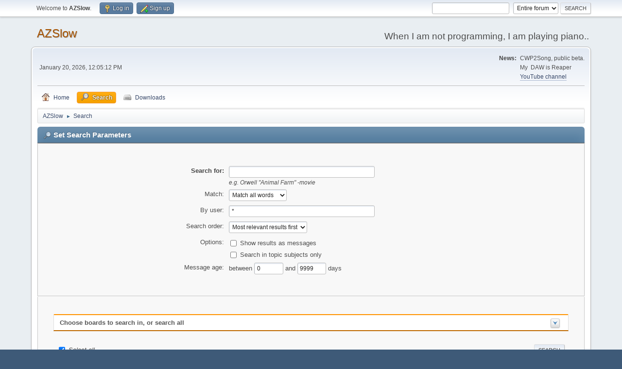

--- FILE ---
content_type: text/html; charset=UTF-8
request_url: https://www.azslow.com/index.php?PHPSESSID=qahqev20r5rfom2bnqvbubh330&action=search
body_size: 3885
content:
<!DOCTYPE html>
<html lang="en-US">
<head>
	<meta charset="UTF-8">
	<link rel="stylesheet" href="https://www.azslow.com/Themes/default/css/minified_9871a6d2b5c3f20be5c3777ea65d72a2.css?smf214_1729785946">
	<style>
	img.avatar { max-width: 65px !important; max-height: 65px !important; }
	
	</style>
	<script>
		var smf_theme_url = "https://www.azslow.com/Themes/default";
		var smf_default_theme_url = "https://www.azslow.com/Themes/default";
		var smf_images_url = "https://www.azslow.com/Themes/default/images";
		var smf_smileys_url = "http://www.azslow.com/Smileys";
		var smf_smiley_sets = "default,aaron,akyhne,fugue,alienine";
		var smf_smiley_sets_default = "default";
		var smf_avatars_url = "http://www.azslow.com/avatars";
		var smf_scripturl = "https://www.azslow.com/index.php?PHPSESSID=qahqev20r5rfom2bnqvbubh330&amp;";
		var smf_iso_case_folding = false;
		var smf_charset = "UTF-8";
		var smf_session_id = "3075dbcc23f86cb3e809af3142f45057";
		var smf_session_var = "db35923d9f5d";
		var smf_member_id = 0;
		var ajax_notification_text = 'Loading...';
		var help_popup_heading_text = 'A little lost? Let me explain:';
		var banned_text = 'Sorry Guest, you are banned from using this forum!';
		var smf_txt_expand = 'Expand';
		var smf_txt_shrink = 'Shrink';
		var smf_collapseAlt = 'Hide';
		var smf_expandAlt = 'Show';
		var smf_quote_expand = false;
		var allow_xhjr_credentials = false;
	</script>
	<script src="https://ajax.googleapis.com/ajax/libs/jquery/3.6.3/jquery.min.js"></script>
	<script src="https://www.azslow.com/Themes/default/scripts/YASM.js?smf214_1729785946"></script>
	<script src="https://www.azslow.com/Themes/default/scripts/minified_f9f2a690eff572a0224e9b4a4a9d3046.js?smf214_1729785946"></script>
	<script>
	var smf_you_sure ='Are you sure you want to do this?';
	</script>
	<title>Set Search Parameters</title>
	<meta name="viewport" content="width=device-width, initial-scale=1">
	<meta property="og:site_name" content="AZSlow">
	<meta property="og:title" content="Set Search Parameters">
	<meta name="keywords" content="Control Surface ACT SONAR">
	<meta property="og:description" content="Set Search Parameters">
	<meta name="description" content="Set Search Parameters">
	<meta name="theme-color" content="#557EA0">
	<link rel="help" href="https://www.azslow.com/index.php?PHPSESSID=qahqev20r5rfom2bnqvbubh330&amp;action=help">
	<link rel="contents" href="https://www.azslow.com/index.php?PHPSESSID=qahqev20r5rfom2bnqvbubh330&amp;">
	<link rel="search" href="https://www.azslow.com/index.php?PHPSESSID=qahqev20r5rfom2bnqvbubh330&amp;action=search">
	<link rel="alternate" type="application/rss+xml" title="AZSlow - RSS" href="https://www.azslow.com/index.php?PHPSESSID=qahqev20r5rfom2bnqvbubh330&amp;action=.xml;type=rss2">
	<link rel="alternate" type="application/atom+xml" title="AZSlow - Atom" href="https://www.azslow.com/index.php?PHPSESSID=qahqev20r5rfom2bnqvbubh330&amp;action=.xml;type=atom">
</head>
<body id="chrome" class="action_search">
<div id="footerfix">
	<div id="top_section">
		<div class="inner_wrap">
			<ul class="floatleft" id="top_info">
				<li class="welcome">
					Welcome to <strong>AZSlow</strong>.
				</li>
				<li class="button_login">
					<a href="https://www.azslow.com/index.php?PHPSESSID=qahqev20r5rfom2bnqvbubh330&amp;action=login" class="open" onclick="return reqOverlayDiv(this.href, 'Log in', 'login');">
						<span class="main_icons login"></span>
						<span class="textmenu">Log in</span>
					</a>
				</li>
				<li class="button_signup">
					<a href="https://www.azslow.com/index.php?PHPSESSID=qahqev20r5rfom2bnqvbubh330&amp;action=signup" class="open">
						<span class="main_icons regcenter"></span>
						<span class="textmenu">Sign up</span>
					</a>
				</li>
			</ul>
			<form id="search_form" class="floatright" action="https://www.azslow.com/index.php?PHPSESSID=qahqev20r5rfom2bnqvbubh330&amp;action=search2" method="post" accept-charset="UTF-8">
				<input type="search" name="search" value="">&nbsp;
				<select name="search_selection">
					<option value="all" selected>Entire forum </option>
				</select>
				<input type="submit" name="search2" value="Search" class="button">
				<input type="hidden" name="advanced" value="0">
			</form>
		</div><!-- .inner_wrap -->
	</div><!-- #top_section -->
	<div id="header">
		<h1 class="forumtitle">
			<a id="top" href="https://www.azslow.com/index.php?PHPSESSID=qahqev20r5rfom2bnqvbubh330&amp;">AZSlow</a>
		</h1>
		<div id="siteslogan">When I am not programming, I am playing piano..</div>
	</div>
	<div id="wrapper">
		<div id="upper_section">
			<div id="inner_section">
				<div id="inner_wrap" class="hide_720">
					<div class="user">
						<time datetime="2026-01-20T11:05:12Z">January 20, 2026, 12:05:12 PM</time>
					</div>
					<div class="news">
						<h2>News: </h2>
						<p>CWP2Song, public beta.<br>My&nbsp; DAW is Reaper<br><a href="https://www.youtube.com/channel/UCn73p_zbaZq68-E8dR6nLBA" class="bbc_link" target="_blank" rel="noopener">YouTube channel</a></p>
					</div>
				</div>
				<a class="mobile_user_menu">
					<span class="menu_icon"></span>
					<span class="text_menu">Main Menu</span>
				</a>
				<div id="main_menu">
					<div id="mobile_user_menu" class="popup_container">
						<div class="popup_window description">
							<div class="popup_heading">Main Menu
								<a href="javascript:void(0);" class="main_icons hide_popup"></a>
							</div>
							
					<ul class="dropmenu menu_nav">
						<li class="button_home">
							<a href="https://www.azslow.com/index.php?PHPSESSID=qahqev20r5rfom2bnqvbubh330&amp;">
								<span class="main_icons home"></span><span class="textmenu">Home</span>
							</a>
						</li>
						<li class="button_search">
							<a class="active" href="https://www.azslow.com/index.php?PHPSESSID=qahqev20r5rfom2bnqvbubh330&amp;action=search">
								<span class="main_icons search"></span><span class="textmenu">Search</span>
							</a>
						</li>
						<li class="button_downloads">
							<a href="https://www.azslow.com/index.php?PHPSESSID=qahqev20r5rfom2bnqvbubh330&amp;action=downloads">
								<img src="https://www.azslow.com/Themes/default/images/drive.png" alt=""><span class="textmenu">Downloads</span>
							</a>
						</li>
					</ul><!-- .menu_nav -->
						</div>
					</div>
				</div>
				<div class="navigate_section">
					<ul>
						<li>
							<a href="https://www.azslow.com/index.php?PHPSESSID=qahqev20r5rfom2bnqvbubh330&amp;"><span>AZSlow</span></a>
						</li>
						<li class="last">
							<span class="dividers"> &#9658; </span>
							<a href="https://www.azslow.com/index.php?PHPSESSID=qahqev20r5rfom2bnqvbubh330&amp;action=search"><span>Search</span></a>
						</li>
					</ul>
				</div><!-- .navigate_section -->
			</div><!-- #inner_section -->
		</div><!-- #upper_section -->
		<div id="content_section">
			<div id="main_content_section">
	<form action="https://www.azslow.com/index.php?PHPSESSID=qahqev20r5rfom2bnqvbubh330&amp;action=search2" method="post" accept-charset="UTF-8" name="searchform" id="searchform">
		<div class="cat_bar">
			<h3 class="catbg">
				<span class="main_icons filter"></span>Set Search Parameters
			</h3>
		</div>
		<div id="advanced_search" class="roundframe">
			<dl class="settings" id="search_options">
				<dt>
					<strong><label for="searchfor">Search for:</label></strong>
				</dt>
				<dd>
					<input type="search" name="search" id="searchfor"  maxlength="100" size="40">
					<br><em class="smalltext"><em>e.g.</em> Orwell "Animal Farm" -movie</em>
				</dd>

				<dt>
					<label for="searchtype">Match:</label>
				</dt>
				<dd>
					<select name="searchtype" id="searchtype">
						<option value="1" selected>Match all words</option>
						<option value="2">Match any words</option>
					</select>
				</dd>
				<dt>
					<label for="userspec">By user:</label>
				</dt>
				<dd>
					<input id="userspec" type="text" name="userspec" value="*" size="40">
				</dd>
				<dt>
					<label for="sort">Search order:</label>
				</dt>
				<dd>
					<select id="sort" name="sort">
						<option value="relevance|desc">Most relevant results first</option>
						<option value="num_replies|desc">Largest topics first</option>
						<option value="num_replies|asc">Smallest topics first</option>
						<option value="id_msg|desc">Most recent topics first</option>
						<option value="id_msg|asc">Oldest topics first</option>
					</select>
				</dd>
				<dt class="righttext options">Options:
				</dt>
				<dd class="options">
					<ul>
						<li>
							<input type="checkbox" name="show_complete" id="show_complete" value="1">
							<label for="show_complete">Show results as messages</label>
						</li>
						<li>
							<input type="checkbox" name="subject_only" id="subject_only" value="1">
							<label for="subject_only">Search in topic subjects only</label>
						</li>
					</ul>
				</dd>
				<dt class="between">Message age:
				</dt>
				<dd>
					<label for="minage">between </label>
					<input type="number" name="minage" id="minage" value="0" size="5" maxlength="4">
					<label for="maxage"> and </label>
					<input type="number" name="maxage" id="maxage" value="9999" size="5" maxlength="4"> days
				</dd>
			</dl>
			<script>
				createEventListener(window);
				window.addEventListener("load", initSearch, false);
			</script>
			<input type="hidden" name="advanced" value="1">
		</div>
		<fieldset class="flow_hidden">
			<div class="roundframe alt">
				<div class="title_bar">
					<h4 class="titlebg">
						<span id="advanced_panel_toggle" class="toggle_down floatright" style="display: none;"></span>
						<a href="#" id="advanced_panel_link">Choose boards to search in, or search all</a>
					</h4>
				</div>
				<div class="flow_auto boardslist" id="advanced_panel_div" style="display: none;">
					<ul>
						<li>
							<a href="javascript:void(0);" onclick="selectBoards([2, 3, 10, 4, 9, 5, 6], 'searchform'); return false;">AZ Controller plug-in for Cakewalk SONAR</a>
							<ul>
								<li>
									<label for="brd2">
										<input type="checkbox" id="brd2" name="brd[2]" value="2" checked>
										News
									</label>
								</li>
								<li>
									<label for="brd3">
										<input type="checkbox" id="brd3" name="brd[3]" value="3" checked>
										Documentation
									</label>
								</li>
								<li>
									<label for="brd10">
										<input type="checkbox" id="brd10" name="brd[10]" value="10" checked>
										Presets
									</label>
								</li>
								<li>
									<label for="brd4">
										<input type="checkbox" id="brd4" name="brd[4]" value="4" checked>
										Bugtracker
									</label>
								</li>
								<li>
									<label for="brd9">
										<input type="checkbox" id="brd9" name="brd[9]" value="9" checked>
										Tutorials
									</label>
								</li>
								<li>
									<label for="brd5">
										<input type="checkbox" id="brd5" name="brd[5]" value="5" checked>
										Wishes
									</label>
								</li>
								<li>
									<label for="brd6">
										<input type="checkbox" id="brd6" name="brd[6]" value="6" checked>
										Discussions
									</label>
								</li>
							</ul>
						</li>
						<li>
							<a href="javascript:void(0);" onclick="selectBoards([13, 12], 'searchform'); return false;">Reaper related</a>
							<ul>
								<li>
									<label for="brd13">
										<input type="checkbox" id="brd13" name="brd[13]" value="13" checked>
										ReaCWP
									</label>
								</li>
								<li>
									<label for="brd12">
										<input type="checkbox" id="brd12" name="brd[12]" value="12" checked>
										Discussions
									</label>
								</li>
							</ul>
						</li>
						<li>
							<a href="javascript:void(0);" onclick="selectBoards([7, 18, 1], 'searchform'); return false;">General</a>
							<ul>
								<li>
									<label for="brd7">
										<input type="checkbox" id="brd7" name="brd[7]" value="7" checked>
										Control Surfaces/ACT
									</label>
								</li>
								<li>
									<label for="brd18">
										<input type="checkbox" id="brd18" name="brd[18]" value="18" checked>
										CWP2Song
									</label>
								</li>
								<li>
									<label for="brd1">
										<input type="checkbox" id="brd1" name="brd[1]" value="1" checked>
										General Discussion
									</label>
								</li>
							</ul>
						</li>
						<li>
							<a href="javascript:void(0);" onclick="selectBoards([14, 16, 11], 'searchform'); return false;">Accessibility</a>
							<ul>
								<li>
									<label for="brd14">
										<input type="checkbox" id="brd14" name="brd[14]" value="14" checked>
										Sibiac
									</label>
								</li>
								<li>
									<label for="brd16">
										<input type="checkbox" id="brd16" name="brd[16]" value="16" checked>
										AOSC
									</label>
								</li>
								<li>
									<label for="brd11">
										<input type="checkbox" id="brd11" name="brd[11]" value="11" checked>
										Accessibility tools
									</label>
								</li>
							</ul>
						</li>
					</ul>
				</div><!-- #advanced_panel_div -->
				<br class="clear">
				<div class="padding">
					<input type="checkbox" name="all" id="check_all" value="" checked onclick="invertAll(this, this.form, 'brd');">
					<label for="check_all"><em>Select all</em></label>
					<input type="submit" name="b_search" value="Search" class="button floatright">
				</div>
			</div><!-- .roundframe -->
		</fieldset>
		<script>
			var oAdvancedPanelToggle = new smc_Toggle({
				bToggleEnabled: true,
				bCurrentlyCollapsed: true,
				aSwappableContainers: [
					'advanced_panel_div'
				],
				aSwapImages: [
					{
						sId: 'advanced_panel_toggle',
						altExpanded: 'Hide',
						altCollapsed: 'Show'
					}
				],
				aSwapLinks: [
					{
						sId: 'advanced_panel_link',
						msgExpanded: 'Choose boards to search in, or search all',
						msgCollapsed: 'Choose boards to search in, or search all'
					}
				]
			});
		</script>
	</form>
	<script>
		var oAddMemberSuggest = new smc_AutoSuggest({
			sSelf: 'oAddMemberSuggest',
			sSessionId: smf_session_id,
			sSessionVar: smf_session_var,
			sControlId: 'userspec',
			sSearchType: 'member',
			bItemList: false
		});
	</script>
			</div><!-- #main_content_section -->
		</div><!-- #content_section -->
	</div><!-- #wrapper -->
</div><!-- #footerfix -->
	<div id="footer">
		<div class="inner_wrap">
		<ul>
			<li class="floatright"><a href="https://www.azslow.com/index.php?PHPSESSID=qahqev20r5rfom2bnqvbubh330&amp;action=help">Help</a> | <a href="https://www.azslow.com/index.php?PHPSESSID=qahqev20r5rfom2bnqvbubh330&amp;action=agreement">Terms and Rules</a> | <a href="#top_section">Go Up &#9650;</a></li>
			<li class="copyright"><a href="https://www.azslow.com/index.php?PHPSESSID=qahqev20r5rfom2bnqvbubh330&amp;action=credits" title="License" target="_blank" rel="noopener">SMF 2.1.4 &copy; 2023</a>, <a href="https://www.simplemachines.org" title="Simple Machines" target="_blank" rel="noopener">Simple Machines</a></li>
		</ul>
		</div>
	</div><!-- #footer -->
<script>
window.addEventListener("DOMContentLoaded", function() {
	function triggerCron()
	{
		$.get('https://www.azslow.com' + "/cron.php?ts=1768907100");
	}
	window.setTimeout(triggerCron, 1);
});
</script>
</body>
</html>